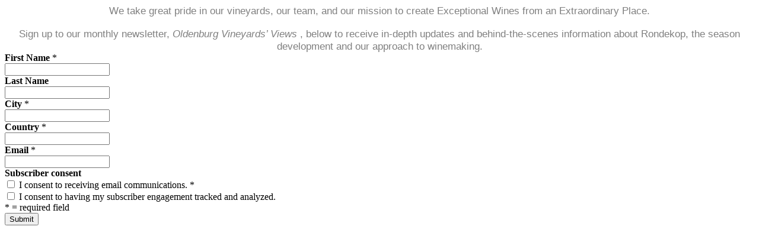

--- FILE ---
content_type: text/html
request_url: https://signup.e2ma.net/signup/1767911/1740594/
body_size: 1465
content:
<!DOCTYPE html PUBLIC "-//W3C//DTD HTML 4.01 Transitional//EN">
<html>
 <head>
  <title>
   Sign up
  </title>
  <meta content="noindex, nofollow" name="robots"/>
  <meta content="width=device-width, initial-scale=1" name="viewport"/>
  <meta charset="utf-8"/>
  <link href="https://static-cdn.e2ma.net/signups/css/sign-up-forms.css" media="screen" rel="stylesheet"/>
  <link href="https://fonts.googleapis.com" rel="preconnect"/>
  <link crossorigin="" href="https://fonts.gstatic.com" rel="preconnect"/>
  <link href="https://fonts.googleapis.com/css2?family=Roboto:ital,wght@0,400;0,700;1,400;1,700&amp;display=swap" rel="stylesheet"/>
 </head>
 <body class="signup-form">
  <div id="Manage">
   <div class="form-wrapper">
    <div class="form-image emmaEditDotBox">
    </div>
    <div class="form-top-message emmaEditDotBox">
     <div style="text-align: center">
      <span style="color: #808080; font-family: arial, helvetica, sans-serif; font-size: 13pt">
       We take great pride in our vineyards, our team, and our mission to create Exceptional Wines from an Extraordinary Place.
      </span>
     </div>
     <div style="text-align: center">
      &nbsp;
     </div>
     <div style="text-align: center">
      <span style="color: #808080; font-family: arial, helvetica, sans-serif; font-size: 13pt">
       Sign up to our monthly newsletter,
       <em>
        Oldenburg Vineyards&rsquo; Views
       </em>
       , below to receive in-depth updates and behind-the-scenes information about Rondekop, the season development and our approach to winemaking.
      </span>
     </div>
    </div>
    <div class="form-fields">
     <form action="https://app.e2ma.net/app2/audience/signup/1767911/1740594/?r=signup" id="signup" method="post" name="signup">
      <input id="id_prev_member_email" name="prev_member_email" type="hidden"/>
      <input id="id_source" name="source" type="hidden"/>
      <input id="id_group_2153266" name="group_2153266" type="hidden" value="2153266"/>
      <input name="prev_member_email" type="hidden" value=""/>
      <div class="form-fields__fields-wrapper">
       <div class="field">
        <b class="emmaFormLabelBold">
         First Name
        </b>
        <span class="emmaFormLabelSmall">
         *
        </span>
        <div class="field-html">
         <input field_id="371506" id="id_member_field_first_name" name="member_field_first_name" required="" type="text"/>
        </div>
       </div>
       <div class="field">
        <b class="emmaFormLabelBold">
         Last Name
        </b>
        <div class="field-html">
         <input field_id="372530" id="id_member_field_last_name" name="member_field_last_name" type="text"/>
        </div>
       </div>
       <div class="field">
        <b class="emmaFormLabelBold">
         City
        </b>
        <span class="emmaFormLabelSmall">
         *
        </span>
        <div class="field-html">
         <input field_id="375602" id="id_member_field_city" name="member_field_city" required="" type="text"/>
        </div>
       </div>
       <div class="field">
        <b class="emmaFormLabelBold">
         Country
        </b>
        <span class="emmaFormLabelSmall">
         *
        </span>
        <div class="field-html">
         <input field_id="7931698" id="id_member_field_country-2" name="member_field_country-2" required="" type="text"/>
        </div>
       </div>
       <div class="field">
        <b class="emmaFormLabelBold">
         Email
        </b>
        <span class="emmaFormLabelSmall">
         *
        </span>
        <div class="field-html">
         <input id="id_email" name="email" required="" type="email"/>
        </div>
       </div>
      </div>
      <div class="form-groups">
       <div class="group-label">
        <b class="emmaFormLabelBold">
         Subscriber consent
        </b>
       </div>
      </div>
      <div class="form-groups">
       <div class="group-fields">
        <span class="group-field-html">
         <label for="id_subscriber_consent_email">
          <input id="id_subscriber_consent_email" name="subscriber_consent_email" type="checkbox" value="1"/>
          I consent to receiving email communications.
          <span class="emmaFormLabelSmall">
           *
          </span>
         </label>
        </span>
       </div>
      </div>
      <div class="form-groups">
       <div class="group-fields">
        <label for="id_subscriber_consent_tracking">
         <input id="id_subscriber_consent_tracking" name="subscriber_consent_tracking" type="checkbox" value="1"/>
         I consent to having my subscriber engagement tracked and analyzed.
        </label>
       </div>
      </div>
      <div class="form-required">
       <span class="emmaFormLabelSmall">
        *
       </span>
       <span class="emmaRequiredLabel">
        = required field
       </span>
      </div>
      <div class="form-button">
       <input id="form-submit-input" name="Submit" type="submit" value="Submit"/>
      </div>
     </form>
    </div>
   </div>
  </div>
 </body>
</html>
